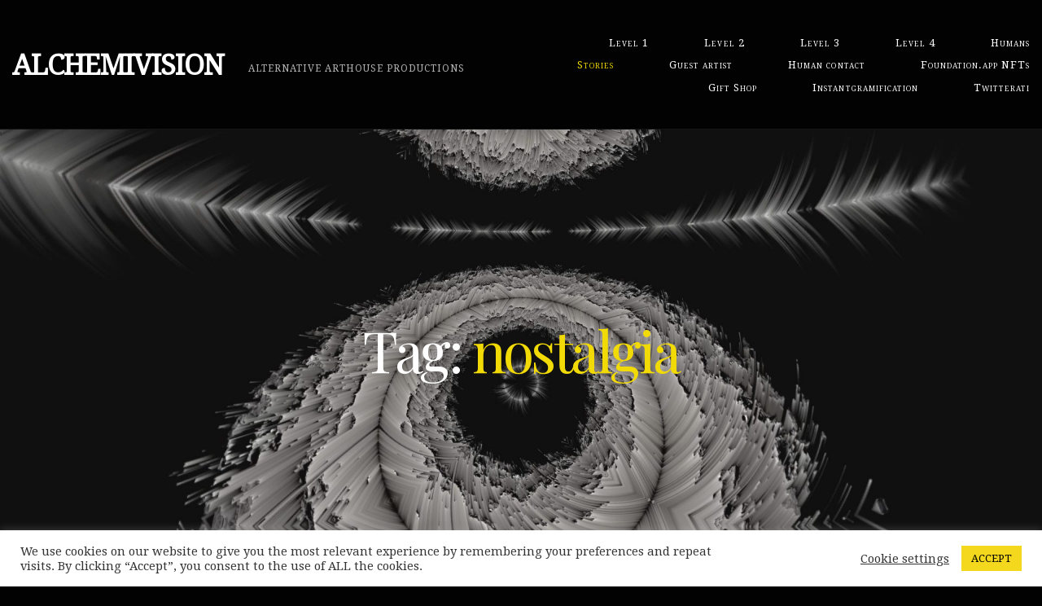

--- FILE ---
content_type: text/css
request_url: https://alchemivision.com/wordpress/wp-content/themes/arte-child/style.css?ver=1.2.7.6
body_size: 4
content:
/*
Theme Name: Arte Child
Theme URI:
Author: Curly Themes
Author URI:
Description: Child Theme for Arte Theme
Version: 1
Template: arte

*/
